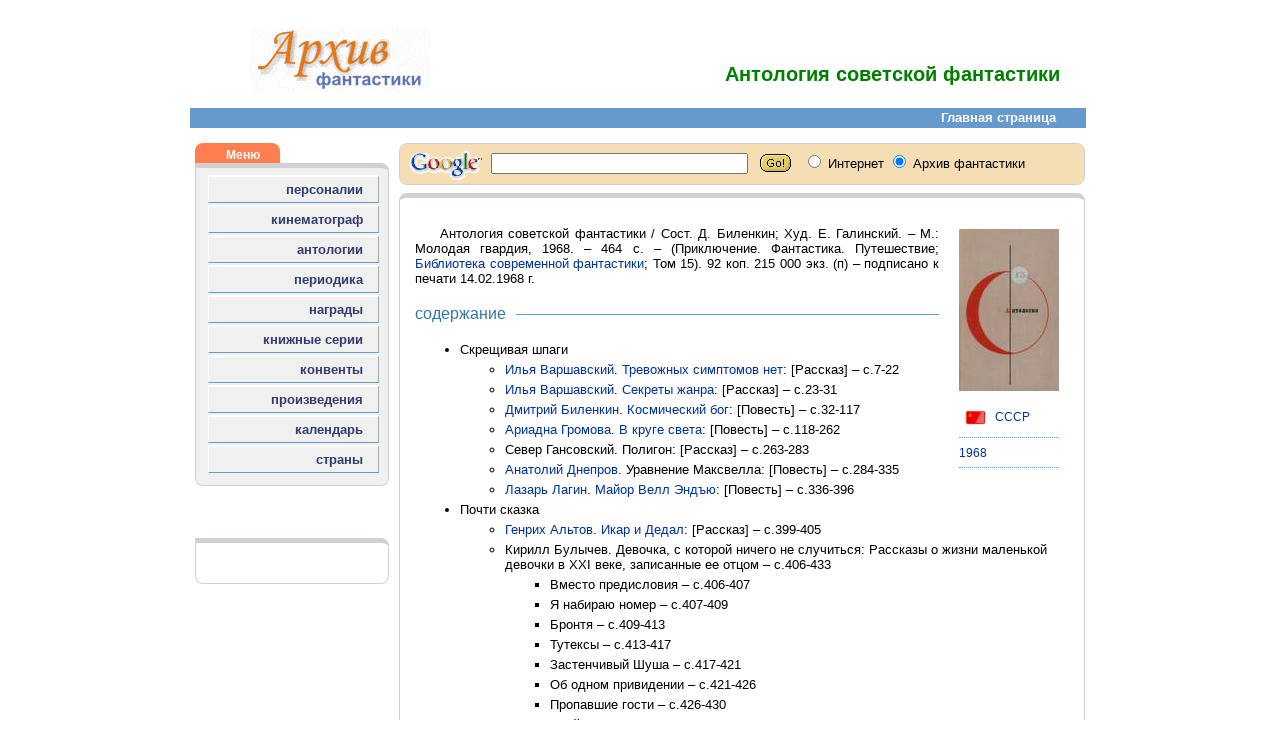

--- FILE ---
content_type: text/html; charset=UTF-8
request_url: https://archivsf.narod.ru/1968/coll_018/index.htm
body_size: 2871
content:
<script type="text/javascript" src="//s256.ucoz.net/cgi/uutils.fcg?a=uSD&ca=2&ug=999&isp=1&r=0.986427956412435"></script>
<html>
					<head>
						<meta http-equiv="Content-Type" content="text/html; charset=utf-8">
						<title>Архив фантастики</title>
					    <meta name="description" content="Сайт, в котором скрупулезно собираются и классифицируются любые сведения из области фантастики">
<!-- Content -->						
	<meta name="keywords" content="Антология советской фантастики">
						<meta name="author" content="vitaley karatsupa">
						<meta name="generator" content="AceHTML 6 Pro">
						<meta content="Архив фантастики; фантастика; фэнтези; НФ; писатели; режиссеры; актеры; журналы; сборники; фестивали; премии; награды; хоррор; мистика; энциклопедия; библиография; биография; fantastic; fantasy; SF; 	writers; directors; actors; journal; magazine; collections; cons; awards; prize; horror; encyclopaedia; bibliography; biography" name=keywords>
						<link rel="stylesheet" type="text/css" href="../../scripts/styles.css">
					</head>
					<body>
						<div id="container"><div id="logo"><a name=top></a><a target=_blank href=http://www.archivsf.narod.ru/ title="Главная страница"><img src="../../pics/archiv.gif" border=0></a></div><div id="header">

<!-- Content -->						
	<span class=title2></span><br>
	<span class=title1>Антология советской фантастики</span>

						</div><div id="clear"></div>
						<div><iframe frameborder=0 height=20 width="100%" marginheight=0 marginwidth=0 scrolling=no src="../../frames/navigation.htm">Ваш браузер не поддерживает плавающие фреймы. Следовательно версия вашего браузера ниже, чем Internet Explorer 3, Opera 5, Netscape 7 или Mozilla. Извините!</iframe></div><!-- Фрейм навигации -->

						<div id="menu">
						<div><iframe frameborder=0 height="100%" width=194 marginheight=0 marginwidth=0 scrolling=no src="../../frames/menu.htm">Ваш браузер не поддерживает плавающие фреймы. Следовательно версия вашего браузера ниже, чем Internet Explorer 3, Opera 5, Netscape 7 или Mozilla. Извините!</iframe></div><!-- Фрейм меню -->
						<br><div class="radius-topreklama">Реклама</div><div class="radius-reklama"><tbody><tr><td valign=top><br><div align=right>
	<!--s_links--><!--check code--><!--/s_links-->
						<br></div></td></tr></tbody></div>
						</div>

						<div id="content">
						<div><iframe frameborder=0 height=50 width="100%" marginheight=0 marginwidth=0 scrolling=no src="../../frames/search.htm">Ваш браузер не поддерживает плавающие фреймы. Следовательно версия вашего браузера ниже, чем Internet Explorer 3, Opera 5, Netscape 7 или Mozilla. Извините!</iframe></div><!-- Фрейм поиска -->
						<div class="radius-content">

<!-- Content -->						
	<div class="incut-book">
	<a target=_blank href=01.jpg><img src=01_.jpg title="Антология советской фантастики [1968]"></a>
	<br><br>
	<a href=../../service/country/ussr.htm><img src=../../pics/flags/ussr.png height=25 title="СССР" align=absmiddle> СССР</a><br>
	<div class="line"></div>
	<a href=../../calendar/20/1968.htm>1968</a>
	<div class="line"></div>
	</div>

	<p class="indent" align=justify>
	Антология советской фантастики / Сост. Д. Биленкин; Худ. Е. Галинский. – М.: Молодая гвардия, 1968. – 464 с. –
	(Приключение. Фантастика. Путешествие; <a target=_blank href=../../1965/bsf-25/index.htm>Библиотека современной фантастики</a>;
	Том 15). 92 коп. 215 000 экз. (п) – подписано к печати 14.02.1968 г.

	<div class="title title-left">содержание</div>

	<ul>
	<li>Скрещивая шпаги
		<ul>
		<li><a href=../../1908/ilya_varshavsky/index.htm>Илья Варшавский</a>. <a href=../../1908/ilya_varshavsky/story_13.htm>Тревожных симптомов нет</a>: [Рассказ] – с.7-22
		<li><a href=../../1908/ilya_varshavsky/index.htm>Илья Варшавский</a>. <a href=../../1908/ilya_varshavsky/story_09.htm>Секреты жанра</a>: [Рассказ] – с.23-31
		<li><a href=../../1933/dmitriy_bilenkin/index.htm>Дмитрий Биленкин</a>. <a href=../../1933/dmitriy_bilenkin/story_02.htm>Космический бог</a>: [Повесть] – с.32-117
		<li><a href=../../1916/ariadna_gromova/index.htm>Ариадна Громова</a>. <a href=../../1916/ariadna_gromova/story_01.htm>В круге света</a>: [Повесть] – с.118-262
		<li>Север Гансовский. Полигон: [Рассказ] – с.263-283
		<li><a href=../../1919/anatoley_dneprov/index.htm>Анатолий Днепров</a>. Уравнение Максвелла: [Повесть] – с.284-335
		<li><a href=../../1903/lazar_lagin/index.htm>Лазарь Лагин</a>. <a href=../../1903/lazar_lagin/story_11.htm>Майор Велл Эндъю</a>: [Повесть] – с.336-396
		</ul>
	<li>Почти сказка
		<ul>
		<li><a href=../../1926/genrih_altov/index.htm>Генрих Альтов</a>. <a href=../../1926/genrih_altov/story_03.htm>Икар и Дедал</a>: [Рассказ] – с.399-405
		<li>Кирилл Булычев. Девочка, с которой ничего не случиться: Рассказы о жизни маленькой девочки в XXI веке, записанные ее отцом – с.406-433
			<ul>
			<li>Вместо предисловия – с.406-407
			<li>Я набираю номер – с.407-409
			<li>Бронтя – с.409-413
			<li>Тутексы – с.413-417
			<li>Застенчивый Шуша – с.417-421
			<li>Об одном привидении – с.421-426
			<li>Пропавшие гости – с.426-430
			<li>Свой человек в прошлом – с.430-433
			</ul>
		<li><a href=../../1908/ilya_varshavsky/index.htm>Илья Варшавский</a>. <a href=../../1908/ilya_varshavsky/story_07.htm>Молекулярное кафе</a>: [Рассказ] – с.434-436
		<li>Владимир Григорьев. Рог изобилия: [Рассказ] – с.437-452
		</ul>
	<li>Коротко об авторах: [Для 14 и 15 томов] – с.453-461
	</ul>
<!-- Content -->						
						</div><br><p class=caption1>© <a href=../../1966/vitaley_karatsupa/index.htm>Виталий Карацупа, 2022</a><p>
						</div><div id="clear"></div><div id="footer">
						<div><iframe frameborder=0 height="100%" width="100%" marginheight=0 marginwidth=0 scrolling=no src="../../frames/footer.htm">Ваш браузер не поддерживает плавающие фреймы. Следовательно версия вашего браузера ниже, чем Internet Explorer 3, Opera 5, Netscape 7 или Mozilla. Извините!</iframe></div><!-- Фрейм нижней части -->
						</div>
						<div id="down"><a href="#top"><span class=link1>НАВЕРХ</span></a></div>
						<br>
					</body>
</html>






--- FILE ---
content_type: text/html; charset=UTF-8
request_url: https://archivsf.narod.ru/frames/navigation.htm
body_size: 379
content:
<script type="text/javascript" src="//s256.ucoz.net/cgi/uutils.fcg?a=uSD&ca=2&ug=999&isp=1&r=0.350928945888008"></script>
<html>
	<head>
	<meta http-equiv="Content-Type" content="text/html; charset=utf-8">
	</head>
		<link href="../scripts/styles.css" rel=stylesheet type=text/css>
 		<body>
			<base target="_navigation">
			<div id="navigation"><a target=_blank href="../index.htm"><span class=link1>Главная страница</span></a></div>
 		</body>
</html>
 



--- FILE ---
content_type: text/html; charset=UTF-8
request_url: https://archivsf.narod.ru/frames/menu.htm
body_size: 673
content:
<script type="text/javascript" src="//s256.ucoz.net/cgi/uutils.fcg?a=uSD&ca=2&ug=999&isp=1&r=0.232885309347125"></script>
<html>
	<head>
	<meta http-equiv="Content-Type" content="text/html; charset=utf-8">
	</head>
		<link href="../scripts/styles.css" rel=stylesheet type=text/css>
 		<body>
			<div class="radius-topmenu">Меню</div>
			<div class="radius-menu">

				<table class="table">
					<tr><td class="menu"><a target=_blank href="../service/persons/persons.htm">персоналии</a></td></tr>
					<tr><td class="menu"><a target=_blank href="../service/cinema/cinema.htm">кинематограф</a></td></tr>
					<tr><td class="menu"><a target=_blank href="../service/antholog/antholog.htm">антологии</a></td></tr>
					<tr><td class="menu"><a target=_blank href="../service/magazine/magazine.htm">периодика</a></td></tr>
					<tr><td class="menu"><a target=_blank href="../service/award/award.htm">награды</a></td></tr>
					<tr><td class="menu"><a target=_blank href="../service/series/series.htm">книжные серии</a></td></tr>
					<tr><td class="menu"><a target=_blank href="../service/cons/cons.htm">конвенты</a></td></tr>
					<tr><td class="menu"><a target=_blank href="../service/works/works.htm">произведения</a></td></tr>
					<tr><td class="menu"><a target=_blank href="../calendar/21/2025.htm" title="История фантастики в датах">календарь</a></td></tr>
					<tr><td class="menu"><a target=_blank href="../service/country/country.htm">страны</a></td></tr>
				</table>

			</div>
 		</body>
</html>
 



--- FILE ---
content_type: text/html; charset=UTF-8
request_url: https://archivsf.narod.ru/frames/search.htm
body_size: 862
content:
<script type="text/javascript" src="//s256.ucoz.net/cgi/uutils.fcg?a=uSD&ca=2&ug=999&isp=1&r=0.0336471549476975"></script>
<html>
	<head>
	<meta http-equiv="Content-Type" content="text/html; charset=utf-8">
	</head>
		<link href="../scripts/styles.css" rel=stylesheet type=text/css>
 		<body>
			<base target="_down">
		    <div class="radius-search">
				<div>
					<font face=arial,helvetica,verdana size=2>
						<!-- SiteSearch Google --><form method=get target=_blank action="http://www.google.com/search">
							<input type=hidden name=ie value=utf-8>
							<input type=hidden name=oe value=utf-8>
							<table>
								<tr>
									<td class="search">
										<img height=20 src="../pics/spacer.gif" width=1>
									</td>
									<td class="search">
										<a href="http://www.google.com/"><img src="../pics/l_google.gif" border="0" alt="Google"></a>
									</td>
									<td class="search">
										<input type=text name=q size=30 maxlength=255 value="">&nbsp;&nbsp;
										<input type=image height=21 width=31 src="../pics/go.gif" align=absMiddle value=Go border=0 name=Go>&nbsp;&nbsp;
										<font size=-1>
											<input type=hidden value=T:#000000;LW:152;ALC:#009999;L:http://www.archivsf/narod.ru/pic/search_archivsf.gif;LC:#003399;LH:36;BGC:#ffffff;AH:center;VLC:#6666cc;S:http://www.archivsf/narod.ru;AWFID:fe4b6f95fb44dfff; name=cof>
											<input type=hidden name=domains value="archivsf.narod.ru">
											<input type=radio name=sitesearch value=""> Интернет
											<input type=radio name=sitesearch value="archivsf.narod.ru" checked> Архив фантастики
										</font>
									</td>
								</tr>
							</table>
						</form><!-- SiteSearch Google -->
					</font>
				</div>
			</div>
 		</body>
</html>

--- FILE ---
content_type: text/html; charset=UTF-8
request_url: https://archivsf.narod.ru/frames/footer.htm
body_size: 711
content:
<script type="text/javascript" src="//s256.ucoz.net/cgi/uutils.fcg?a=uSD&ca=2&ug=999&isp=1&r=0.432648671502591"></script>
<html>
	<head>
	<meta http-equiv="Content-Type" content="text/html; charset=utf-8">
	</head>
		<link href="../scripts/styles.css" rel=stylesheet type=text/css>
 		<body>
			<base target="_footer">
 			<div class="radius-footer">
		 	<a target=_blank href="../index.htm">Главная</a> | 
			<a target=_blank href="../service/persons/persons.htm">Персоналии</a> | 
			<a target=_blank href="../service/cinema/cinema.htm">Кинематограф</a> | 
			<a target=_blank href="../service/antholog/antholog.htm">Анталогии</a> | 
			<a target=_blank href="../service/magazine/magazine.htm">Периодика</a> | 
			<a target=_blank href="../service/award/award.htm">Награды</a> | 
			<a target=_blank href="../service/series/series.htm">Серии</a>	| 
			<a target=_blank href="../service/cons/cons.htm">Конвенты</a> | 
			<a target=_blank href="../service/works/works.htm">Произведения</a> | 
			<a target=_blank href="../calendar/21/2021.htm">Календарь</a> | 
			<a target=_blank href="../service/country/country.htm">Страны</a>
			<br>
			<br>
			Copyright © 2001-2026 Виталий Карацупа, по всем вопросам пишите по адресу <a href="mailto:archivsf@gmail.com">archivsf@gmail.com
			</a>
			</div>
 		</body>
</html>